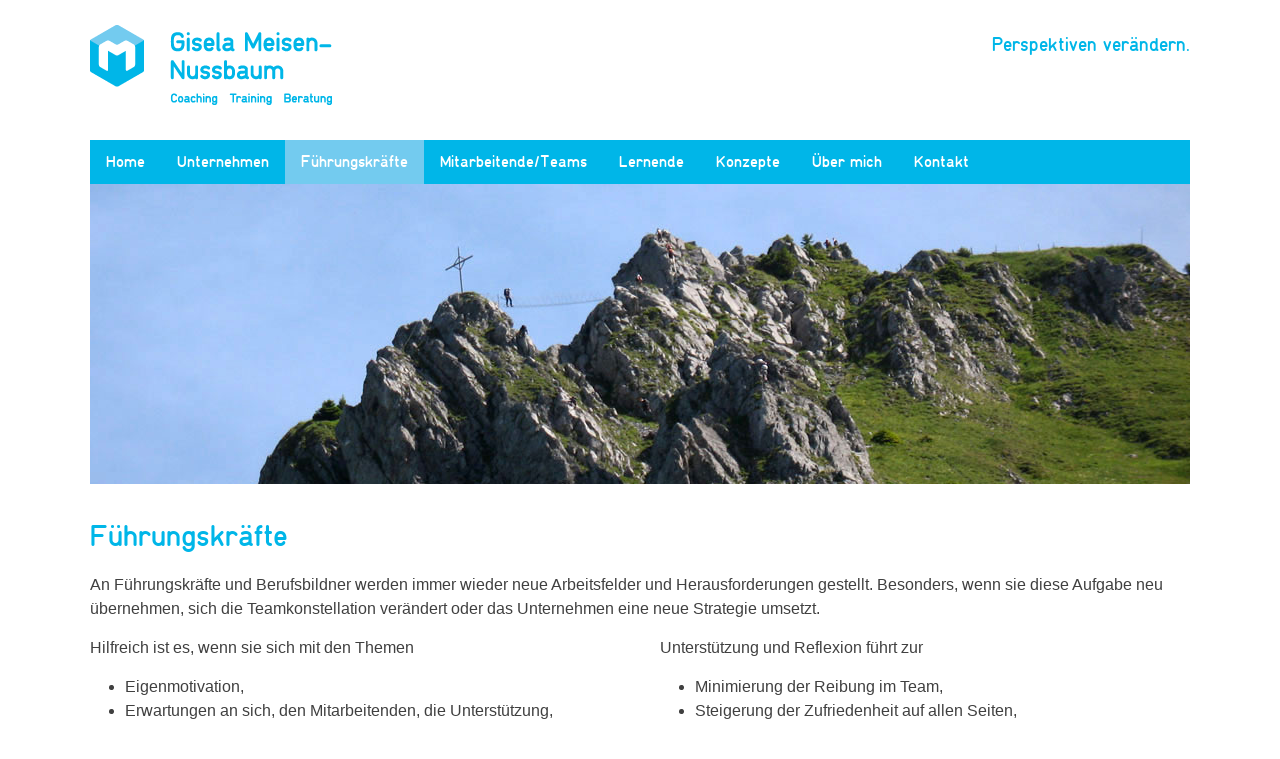

--- FILE ---
content_type: text/html; charset=UTF-8
request_url: https://www.perspektiven-veraendern.com/fuehrungskraefte/
body_size: 7820
content:

<!DOCTYPE html>
<html lang="de">
<head>
<meta charset="UTF-8" />
<meta name="viewport" content="width=device-width, initial-scale=1">
<title>
	Führungskräfte | Gisela Meisen-Nussbaum</title>
<link rel="profile" href="http://gmpg.org/xfn/11" />
<link rel="pingback" href="https://www.perspektiven-veraendern.com/site/xmlrpc.php" />

<!-- MapPress Easy Google Maps Version:2.84.17 (https://www.mappresspro.com) -->
<meta name='robots' content='max-image-preview:large' />
<link rel='dns-prefetch' href='//www.perspektiven-veraendern.com' />
<link rel='dns-prefetch' href='//fonts.googleapis.com' />
<link rel="alternate" type="application/rss+xml" title="Gisela Meisen-Nussbaum &raquo; Feed" href="https://www.perspektiven-veraendern.com/feed/" />
<link rel="alternate" type="application/rss+xml" title="Gisela Meisen-Nussbaum &raquo; Kommentar-Feed" href="https://www.perspektiven-veraendern.com/comments/feed/" />
<script type="text/javascript">
window._wpemojiSettings = {"baseUrl":"https:\/\/s.w.org\/images\/core\/emoji\/14.0.0\/72x72\/","ext":".png","svgUrl":"https:\/\/s.w.org\/images\/core\/emoji\/14.0.0\/svg\/","svgExt":".svg","source":{"concatemoji":"https:\/\/www.perspektiven-veraendern.com\/site\/wp-includes\/js\/wp-emoji-release.min.js?ver=ecef8b77055ff58c9fdffe4f4681dd41"}};
/*! This file is auto-generated */
!function(e,a,t){var n,r,o,i=a.createElement("canvas"),p=i.getContext&&i.getContext("2d");function s(e,t){var a=String.fromCharCode,e=(p.clearRect(0,0,i.width,i.height),p.fillText(a.apply(this,e),0,0),i.toDataURL());return p.clearRect(0,0,i.width,i.height),p.fillText(a.apply(this,t),0,0),e===i.toDataURL()}function c(e){var t=a.createElement("script");t.src=e,t.defer=t.type="text/javascript",a.getElementsByTagName("head")[0].appendChild(t)}for(o=Array("flag","emoji"),t.supports={everything:!0,everythingExceptFlag:!0},r=0;r<o.length;r++)t.supports[o[r]]=function(e){if(p&&p.fillText)switch(p.textBaseline="top",p.font="600 32px Arial",e){case"flag":return s([127987,65039,8205,9895,65039],[127987,65039,8203,9895,65039])?!1:!s([55356,56826,55356,56819],[55356,56826,8203,55356,56819])&&!s([55356,57332,56128,56423,56128,56418,56128,56421,56128,56430,56128,56423,56128,56447],[55356,57332,8203,56128,56423,8203,56128,56418,8203,56128,56421,8203,56128,56430,8203,56128,56423,8203,56128,56447]);case"emoji":return!s([129777,127995,8205,129778,127999],[129777,127995,8203,129778,127999])}return!1}(o[r]),t.supports.everything=t.supports.everything&&t.supports[o[r]],"flag"!==o[r]&&(t.supports.everythingExceptFlag=t.supports.everythingExceptFlag&&t.supports[o[r]]);t.supports.everythingExceptFlag=t.supports.everythingExceptFlag&&!t.supports.flag,t.DOMReady=!1,t.readyCallback=function(){t.DOMReady=!0},t.supports.everything||(n=function(){t.readyCallback()},a.addEventListener?(a.addEventListener("DOMContentLoaded",n,!1),e.addEventListener("load",n,!1)):(e.attachEvent("onload",n),a.attachEvent("onreadystatechange",function(){"complete"===a.readyState&&t.readyCallback()})),(e=t.source||{}).concatemoji?c(e.concatemoji):e.wpemoji&&e.twemoji&&(c(e.twemoji),c(e.wpemoji)))}(window,document,window._wpemojiSettings);
</script>
<style type="text/css">
img.wp-smiley,
img.emoji {
	display: inline !important;
	border: none !important;
	box-shadow: none !important;
	height: 1em !important;
	width: 1em !important;
	margin: 0 0.07em !important;
	vertical-align: -0.1em !important;
	background: none !important;
	padding: 0 !important;
}
</style>
	<link rel='stylesheet' id='wp-block-library-css' href='https://www.perspektiven-veraendern.com/site/wp-includes/css/dist/block-library/style.min.css?ver=ecef8b77055ff58c9fdffe4f4681dd41' type='text/css' media='all' />
<link rel='stylesheet' id='mappress-leaflet-css' href='https://www.perspektiven-veraendern.com/site/wp-content/plugins/mappress-google-maps-for-wordpress/lib/leaflet/leaflet.css?ver=1.7.1' type='text/css' media='all' />
<link rel='stylesheet' id='mappress-css' href='https://www.perspektiven-veraendern.com/site/wp-content/plugins/mappress-google-maps-for-wordpress/css/mappress.css?ver=2.84.17' type='text/css' media='all' />
<link rel='stylesheet' id='classic-theme-styles-css' href='https://www.perspektiven-veraendern.com/site/wp-includes/css/classic-themes.min.css?ver=1' type='text/css' media='all' />
<style id='global-styles-inline-css' type='text/css'>
body{--wp--preset--color--black: #000000;--wp--preset--color--cyan-bluish-gray: #abb8c3;--wp--preset--color--white: #ffffff;--wp--preset--color--pale-pink: #f78da7;--wp--preset--color--vivid-red: #cf2e2e;--wp--preset--color--luminous-vivid-orange: #ff6900;--wp--preset--color--luminous-vivid-amber: #fcb900;--wp--preset--color--light-green-cyan: #7bdcb5;--wp--preset--color--vivid-green-cyan: #00d084;--wp--preset--color--pale-cyan-blue: #8ed1fc;--wp--preset--color--vivid-cyan-blue: #0693e3;--wp--preset--color--vivid-purple: #9b51e0;--wp--preset--gradient--vivid-cyan-blue-to-vivid-purple: linear-gradient(135deg,rgba(6,147,227,1) 0%,rgb(155,81,224) 100%);--wp--preset--gradient--light-green-cyan-to-vivid-green-cyan: linear-gradient(135deg,rgb(122,220,180) 0%,rgb(0,208,130) 100%);--wp--preset--gradient--luminous-vivid-amber-to-luminous-vivid-orange: linear-gradient(135deg,rgba(252,185,0,1) 0%,rgba(255,105,0,1) 100%);--wp--preset--gradient--luminous-vivid-orange-to-vivid-red: linear-gradient(135deg,rgba(255,105,0,1) 0%,rgb(207,46,46) 100%);--wp--preset--gradient--very-light-gray-to-cyan-bluish-gray: linear-gradient(135deg,rgb(238,238,238) 0%,rgb(169,184,195) 100%);--wp--preset--gradient--cool-to-warm-spectrum: linear-gradient(135deg,rgb(74,234,220) 0%,rgb(151,120,209) 20%,rgb(207,42,186) 40%,rgb(238,44,130) 60%,rgb(251,105,98) 80%,rgb(254,248,76) 100%);--wp--preset--gradient--blush-light-purple: linear-gradient(135deg,rgb(255,206,236) 0%,rgb(152,150,240) 100%);--wp--preset--gradient--blush-bordeaux: linear-gradient(135deg,rgb(254,205,165) 0%,rgb(254,45,45) 50%,rgb(107,0,62) 100%);--wp--preset--gradient--luminous-dusk: linear-gradient(135deg,rgb(255,203,112) 0%,rgb(199,81,192) 50%,rgb(65,88,208) 100%);--wp--preset--gradient--pale-ocean: linear-gradient(135deg,rgb(255,245,203) 0%,rgb(182,227,212) 50%,rgb(51,167,181) 100%);--wp--preset--gradient--electric-grass: linear-gradient(135deg,rgb(202,248,128) 0%,rgb(113,206,126) 100%);--wp--preset--gradient--midnight: linear-gradient(135deg,rgb(2,3,129) 0%,rgb(40,116,252) 100%);--wp--preset--duotone--dark-grayscale: url('#wp-duotone-dark-grayscale');--wp--preset--duotone--grayscale: url('#wp-duotone-grayscale');--wp--preset--duotone--purple-yellow: url('#wp-duotone-purple-yellow');--wp--preset--duotone--blue-red: url('#wp-duotone-blue-red');--wp--preset--duotone--midnight: url('#wp-duotone-midnight');--wp--preset--duotone--magenta-yellow: url('#wp-duotone-magenta-yellow');--wp--preset--duotone--purple-green: url('#wp-duotone-purple-green');--wp--preset--duotone--blue-orange: url('#wp-duotone-blue-orange');--wp--preset--font-size--small: 13px;--wp--preset--font-size--medium: 20px;--wp--preset--font-size--large: 36px;--wp--preset--font-size--x-large: 42px;--wp--preset--spacing--20: 0.44rem;--wp--preset--spacing--30: 0.67rem;--wp--preset--spacing--40: 1rem;--wp--preset--spacing--50: 1.5rem;--wp--preset--spacing--60: 2.25rem;--wp--preset--spacing--70: 3.38rem;--wp--preset--spacing--80: 5.06rem;}:where(.is-layout-flex){gap: 0.5em;}body .is-layout-flow > .alignleft{float: left;margin-inline-start: 0;margin-inline-end: 2em;}body .is-layout-flow > .alignright{float: right;margin-inline-start: 2em;margin-inline-end: 0;}body .is-layout-flow > .aligncenter{margin-left: auto !important;margin-right: auto !important;}body .is-layout-constrained > .alignleft{float: left;margin-inline-start: 0;margin-inline-end: 2em;}body .is-layout-constrained > .alignright{float: right;margin-inline-start: 2em;margin-inline-end: 0;}body .is-layout-constrained > .aligncenter{margin-left: auto !important;margin-right: auto !important;}body .is-layout-constrained > :where(:not(.alignleft):not(.alignright):not(.alignfull)){max-width: var(--wp--style--global--content-size);margin-left: auto !important;margin-right: auto !important;}body .is-layout-constrained > .alignwide{max-width: var(--wp--style--global--wide-size);}body .is-layout-flex{display: flex;}body .is-layout-flex{flex-wrap: wrap;align-items: center;}body .is-layout-flex > *{margin: 0;}:where(.wp-block-columns.is-layout-flex){gap: 2em;}.has-black-color{color: var(--wp--preset--color--black) !important;}.has-cyan-bluish-gray-color{color: var(--wp--preset--color--cyan-bluish-gray) !important;}.has-white-color{color: var(--wp--preset--color--white) !important;}.has-pale-pink-color{color: var(--wp--preset--color--pale-pink) !important;}.has-vivid-red-color{color: var(--wp--preset--color--vivid-red) !important;}.has-luminous-vivid-orange-color{color: var(--wp--preset--color--luminous-vivid-orange) !important;}.has-luminous-vivid-amber-color{color: var(--wp--preset--color--luminous-vivid-amber) !important;}.has-light-green-cyan-color{color: var(--wp--preset--color--light-green-cyan) !important;}.has-vivid-green-cyan-color{color: var(--wp--preset--color--vivid-green-cyan) !important;}.has-pale-cyan-blue-color{color: var(--wp--preset--color--pale-cyan-blue) !important;}.has-vivid-cyan-blue-color{color: var(--wp--preset--color--vivid-cyan-blue) !important;}.has-vivid-purple-color{color: var(--wp--preset--color--vivid-purple) !important;}.has-black-background-color{background-color: var(--wp--preset--color--black) !important;}.has-cyan-bluish-gray-background-color{background-color: var(--wp--preset--color--cyan-bluish-gray) !important;}.has-white-background-color{background-color: var(--wp--preset--color--white) !important;}.has-pale-pink-background-color{background-color: var(--wp--preset--color--pale-pink) !important;}.has-vivid-red-background-color{background-color: var(--wp--preset--color--vivid-red) !important;}.has-luminous-vivid-orange-background-color{background-color: var(--wp--preset--color--luminous-vivid-orange) !important;}.has-luminous-vivid-amber-background-color{background-color: var(--wp--preset--color--luminous-vivid-amber) !important;}.has-light-green-cyan-background-color{background-color: var(--wp--preset--color--light-green-cyan) !important;}.has-vivid-green-cyan-background-color{background-color: var(--wp--preset--color--vivid-green-cyan) !important;}.has-pale-cyan-blue-background-color{background-color: var(--wp--preset--color--pale-cyan-blue) !important;}.has-vivid-cyan-blue-background-color{background-color: var(--wp--preset--color--vivid-cyan-blue) !important;}.has-vivid-purple-background-color{background-color: var(--wp--preset--color--vivid-purple) !important;}.has-black-border-color{border-color: var(--wp--preset--color--black) !important;}.has-cyan-bluish-gray-border-color{border-color: var(--wp--preset--color--cyan-bluish-gray) !important;}.has-white-border-color{border-color: var(--wp--preset--color--white) !important;}.has-pale-pink-border-color{border-color: var(--wp--preset--color--pale-pink) !important;}.has-vivid-red-border-color{border-color: var(--wp--preset--color--vivid-red) !important;}.has-luminous-vivid-orange-border-color{border-color: var(--wp--preset--color--luminous-vivid-orange) !important;}.has-luminous-vivid-amber-border-color{border-color: var(--wp--preset--color--luminous-vivid-amber) !important;}.has-light-green-cyan-border-color{border-color: var(--wp--preset--color--light-green-cyan) !important;}.has-vivid-green-cyan-border-color{border-color: var(--wp--preset--color--vivid-green-cyan) !important;}.has-pale-cyan-blue-border-color{border-color: var(--wp--preset--color--pale-cyan-blue) !important;}.has-vivid-cyan-blue-border-color{border-color: var(--wp--preset--color--vivid-cyan-blue) !important;}.has-vivid-purple-border-color{border-color: var(--wp--preset--color--vivid-purple) !important;}.has-vivid-cyan-blue-to-vivid-purple-gradient-background{background: var(--wp--preset--gradient--vivid-cyan-blue-to-vivid-purple) !important;}.has-light-green-cyan-to-vivid-green-cyan-gradient-background{background: var(--wp--preset--gradient--light-green-cyan-to-vivid-green-cyan) !important;}.has-luminous-vivid-amber-to-luminous-vivid-orange-gradient-background{background: var(--wp--preset--gradient--luminous-vivid-amber-to-luminous-vivid-orange) !important;}.has-luminous-vivid-orange-to-vivid-red-gradient-background{background: var(--wp--preset--gradient--luminous-vivid-orange-to-vivid-red) !important;}.has-very-light-gray-to-cyan-bluish-gray-gradient-background{background: var(--wp--preset--gradient--very-light-gray-to-cyan-bluish-gray) !important;}.has-cool-to-warm-spectrum-gradient-background{background: var(--wp--preset--gradient--cool-to-warm-spectrum) !important;}.has-blush-light-purple-gradient-background{background: var(--wp--preset--gradient--blush-light-purple) !important;}.has-blush-bordeaux-gradient-background{background: var(--wp--preset--gradient--blush-bordeaux) !important;}.has-luminous-dusk-gradient-background{background: var(--wp--preset--gradient--luminous-dusk) !important;}.has-pale-ocean-gradient-background{background: var(--wp--preset--gradient--pale-ocean) !important;}.has-electric-grass-gradient-background{background: var(--wp--preset--gradient--electric-grass) !important;}.has-midnight-gradient-background{background: var(--wp--preset--gradient--midnight) !important;}.has-small-font-size{font-size: var(--wp--preset--font-size--small) !important;}.has-medium-font-size{font-size: var(--wp--preset--font-size--medium) !important;}.has-large-font-size{font-size: var(--wp--preset--font-size--large) !important;}.has-x-large-font-size{font-size: var(--wp--preset--font-size--x-large) !important;}
.wp-block-navigation a:where(:not(.wp-element-button)){color: inherit;}
:where(.wp-block-columns.is-layout-flex){gap: 2em;}
.wp-block-pullquote{font-size: 1.5em;line-height: 1.6;}
</style>
<link rel='stylesheet' id='cpsh-shortcodes-css' href='https://www.perspektiven-veraendern.com/site/wp-content/plugins/column-shortcodes/assets/css/shortcodes.css?ver=1.0.1' type='text/css' media='all' />
<link rel='stylesheet' id='contact-form-7-css' href='https://www.perspektiven-veraendern.com/site/wp-content/plugins/contact-form-7/includes/css/styles.css?ver=5.6.4' type='text/css' media='all' />
<link rel='stylesheet' id='accelerate_style-css' href='https://www.perspektiven-veraendern.com/site/wp-content/themes/giselameisen/style.css?ver=ecef8b77055ff58c9fdffe4f4681dd41' type='text/css' media='all' />
<link rel='stylesheet' id='accelerate_googlefonts-css' href='https://fonts.googleapis.com/css?family=Roboto%3A400%2C300%2C100%7CRoboto+Slab%3A700%2C400&#038;ver=ecef8b77055ff58c9fdffe4f4681dd41' type='text/css' media='all' />
<link rel='stylesheet' id='accelerate-fontawesome-css' href='https://www.perspektiven-veraendern.com/site/wp-content/themes/giselameisen/fontawesome/css/font-awesome.css?ver=4.2.1' type='text/css' media='all' />
<script type='text/javascript' src='https://www.perspektiven-veraendern.com/site/wp-includes/js/jquery/jquery.min.js?ver=3.6.1' id='jquery-core-js'></script>
<script type='text/javascript' src='https://www.perspektiven-veraendern.com/site/wp-includes/js/jquery/jquery-migrate.min.js?ver=3.3.2' id='jquery-migrate-js'></script>
<script type='text/javascript' src='https://www.perspektiven-veraendern.com/site/wp-content/themes/giselameisen/js/accelerate-custom.js?ver=ecef8b77055ff58c9fdffe4f4681dd41' id='accelerate-custom-js'></script>
<link rel="https://api.w.org/" href="https://www.perspektiven-veraendern.com/wp-json/" /><link rel="alternate" type="application/json" href="https://www.perspektiven-veraendern.com/wp-json/wp/v2/pages/1818" /><link rel="EditURI" type="application/rsd+xml" title="RSD" href="https://www.perspektiven-veraendern.com/site/xmlrpc.php?rsd" />
<link rel="wlwmanifest" type="application/wlwmanifest+xml" href="https://www.perspektiven-veraendern.com/site/wp-includes/wlwmanifest.xml" />

<link rel="canonical" href="https://www.perspektiven-veraendern.com/fuehrungskraefte/" />
<link rel='shortlink' href='https://www.perspektiven-veraendern.com/?p=1818' />
<link rel="alternate" type="application/json+oembed" href="https://www.perspektiven-veraendern.com/wp-json/oembed/1.0/embed?url=https%3A%2F%2Fwww.perspektiven-veraendern.com%2Ffuehrungskraefte%2F" />
<link rel="alternate" type="text/xml+oembed" href="https://www.perspektiven-veraendern.com/wp-json/oembed/1.0/embed?url=https%3A%2F%2Fwww.perspektiven-veraendern.com%2Ffuehrungskraefte%2F&#038;format=xml" />
<link rel="shortcut icon" href="https://www.perspektiven-veraendern.com/site/wp-content/uploads/2014/09/favicon-32x32.png" type="image/x-icon" />		<style type="text/css"> .accelerate-button,blockquote,button,input[type=button],input[type=reset],input[type=submit]{background-color:}a{color:}#page{border-top:3px solid }#site-title a:hover{color:}#search-form span,.main-navigation a:hover,.main-navigation ul li ul li a:hover,.main-navigation ul li ul li:hover>a,.main-navigation ul li.current-menu-ancestor a,.main-navigation ul li.current-menu-item a,.main-navigation ul li.current-menu-item ul li a:hover,.main-navigation ul li.current_page_ancestor a,.main-navigation ul li.current_page_item a,.main-navigation ul li:hover>a{background-color:}.site-header .menu-toggle:before{color:}.main-small-navigation li:hover{background-color:}.main-small-navigation ul>.current-menu-item,.main-small-navigation ul>.current_page_item{background:}.footer-menu a:hover,.footer-menu ul li.current-menu-ancestor a,.footer-menu ul li.current-menu-item a,.footer-menu ul li.current_page_ancestor a,.footer-menu ul li.current_page_item a,.footer-menu ul li:hover>a{color:}#featured-slider .slider-read-more-button,.slider-nav a,.slider-title-head .entry-title a{background-color:}#controllers a.active,#controllers a:hover{background-color:;color:}.format-link .entry-content a{background-color:}#secondary .widget_featured_single_post h3.widget-title a:hover,.widget_image_service_block .entry-title a:hover{color:}.pagination span{background-color:}.pagination a span:hover{color:;border-color:}#content .comments-area a.comment-edit-link:hover,#content .comments-area a.comment-permalink:hover,#content .comments-area article header cite a:hover,.comments-area .comment-author-link a:hover{color:}.comments-area .comment-author-link span{background-color:}#wp-calendar #today,.comment .comment-reply-link:hover,.nav-next a,.nav-previous a{color:}.widget-title span{border-bottom:2px solid }#secondary h3 span:before,.footer-widgets-area h3 span:before{color:}#secondary .accelerate_tagcloud_widget a:hover,.footer-widgets-area .accelerate_tagcloud_widget a:hover{background-color:}.footer-widgets-area a:hover{color:}.footer-socket-wrapper{border-top:3px solid }.footer-socket-wrapper .copyright a:hover{color:}a#scroll-up{background-color:}.entry-meta .byline i,.entry-meta .cat-links i,.entry-meta a,.post .entry-title a:hover{color:}.entry-meta .post-format i{background-color:}.entry-meta .comments-link a:hover,.entry-meta .edit-link a:hover,.entry-meta .posted-on a:hover,.entry-meta .tag-links a:hover{color:}.more-link span,.read-more{background-color:}</style>
		</head>

<body class="page-template-default page page-id-1818 no-sidebar-full-width wide">
<div id="page" class="hfeed site">
		<header id="masthead" class="site-header clearfix">		

		<div id="header-text-nav-container" class="clearfix">

			
			<div class="inner-wrap">
				
				<div id="header-text-nav-wrap" class="clearfix">
					<div id="header-left-section">
													<div id="header-logo-image">
								<a href="https://www.perspektiven-veraendern.com/" title="Gisela Meisen-Nussbaum" rel="home"><img src="https://www.perspektiven-veraendern.com/site/wp-content/uploads/2014/09/gm-logo.png" alt="Gisela Meisen-Nussbaum"></a>
							</div><!-- #header-logo-image -->
											</div><!-- #header-left-section -->
					<div id="header-right-section">
														
						<div id="header-right-sidebar" class="clearfix">
						<aside id="text-4" class="widget widget_text">			<div class="textwidget">Perspektiven verändern.</div>
		</aside>		
						</div>
											
			    	</div><!-- #header-right-section --> 
			    	
			   </div><!-- #header-text-nav-wrap -->
			   
			</div><!-- .inner-wrap -->

			
			<nav id="site-navigation" class="main-navigation inner-wrap clearfix" role="navigation">
				<h1 class="menu-toggle">Menü</h1>
				<div class="menu-haupt-menue-container"><ul id="menu-haupt-menue" class="menu"><li id="menu-item-1708" class="menu-item menu-item-type-post_type menu-item-object-page menu-item-home menu-item-1708"><a href="https://www.perspektiven-veraendern.com/">Home</a></li>
<li id="menu-item-1861" class="menu-item menu-item-type-post_type menu-item-object-page menu-item-1861"><a href="https://www.perspektiven-veraendern.com/unternehmen/">Unternehmen</a></li>
<li id="menu-item-1860" class="menu-item menu-item-type-post_type menu-item-object-page current-menu-item page_item page-item-1818 current_page_item menu-item-1860"><a href="https://www.perspektiven-veraendern.com/fuehrungskraefte/" aria-current="page">Führungskräfte</a></li>
<li id="menu-item-1859" class="menu-item menu-item-type-post_type menu-item-object-page menu-item-1859"><a href="https://www.perspektiven-veraendern.com/mitarbeitende-teams/">Mitarbeitende/Teams</a></li>
<li id="menu-item-1858" class="menu-item menu-item-type-post_type menu-item-object-page menu-item-1858"><a href="https://www.perspektiven-veraendern.com/lernende/">Lernende</a></li>
<li id="menu-item-1863" class="menu-item menu-item-type-custom menu-item-object-custom menu-item-has-children menu-item-1863"><a href="#">Konzepte</a>
<ul class="sub-menu">
	<li id="menu-item-1856" class="menu-item menu-item-type-post_type menu-item-object-page menu-item-1856"><a href="https://www.perspektiven-veraendern.com/ausbildungsfuehrerschein/">Ausbildungsführerschein<sup style="font-family: Helvetica, Arial, sans-serif; font-size: 50%; vertical-align: 40%;">®</sup></a></li>
	<li id="menu-item-1855" class="menu-item menu-item-type-post_type menu-item-object-page menu-item-1855"><a href="https://www.perspektiven-veraendern.com/tms/">TMS – Team Management System</a></li>
	<li id="menu-item-1854" class="menu-item menu-item-type-post_type menu-item-object-page menu-item-1854"><a href="https://www.perspektiven-veraendern.com/coaching/">Coaching</a></li>
	<li id="menu-item-1853" class="menu-item menu-item-type-post_type menu-item-object-page menu-item-1853"><a href="https://www.perspektiven-veraendern.com/training/">Training</a></li>
	<li id="menu-item-1852" class="menu-item menu-item-type-post_type menu-item-object-page menu-item-1852"><a href="https://www.perspektiven-veraendern.com/beratung/">Beratung</a></li>
</ul>
</li>
<li id="menu-item-1864" class="menu-item menu-item-type-custom menu-item-object-custom menu-item-has-children menu-item-1864"><a href="#">Über mich</a>
<ul class="sub-menu">
	<li id="menu-item-1867" class="menu-item menu-item-type-post_type menu-item-object-page menu-item-1867"><a href="https://www.perspektiven-veraendern.com/profil/">Profil</a></li>
	<li id="menu-item-1868" class="menu-item menu-item-type-post_type menu-item-object-page menu-item-1868"><a href="https://www.perspektiven-veraendern.com/netzwerk/">Netzwerk</a></li>
	<li id="menu-item-1850" class="menu-item menu-item-type-post_type menu-item-object-page menu-item-1850"><a href="https://www.perspektiven-veraendern.com/buero/">Büro</a></li>
	<li id="menu-item-1849" class="menu-item menu-item-type-post_type menu-item-object-page menu-item-1849"><a href="https://www.perspektiven-veraendern.com/referenzen/">Referenzen</a></li>
	<li id="menu-item-1848" class="menu-item menu-item-type-post_type menu-item-object-page menu-item-1848"><a href="https://www.perspektiven-veraendern.com/medien/">Medien</a></li>
</ul>
</li>
<li id="menu-item-1862" class="menu-item menu-item-type-post_type menu-item-object-page menu-item-1862"><a href="https://www.perspektiven-veraendern.com/kontakt/">Kontakt</a></li>
</ul></div>			</nav>
		</div><!-- #header-text-nav-container -->

				<div class="header-image-wrap"><div class="inner-wrap"><img src="https://www.perspektiven-veraendern.com/site/wp-content/uploads/2014/10/fuehrungskraefte-02.jpg" class="header-image" width="1100" height="300" alt="Gisela Meisen-Nussbaum"></div></div>
	
		   	
	</header>
			<div id="main" class="clearfix">
		<div class="inner-wrap clearfix">
	
	<div id="primary">
		<div id="content" class="clearfix">
			
				
<article id="post-1818" class="post-1818 page type-page status-publish hentry">
	
	<header class="entry-header">
		<h1 class="entry-title">
			Führungskräfte		</h1>
	</header>
	
	<div class="entry-content clearfix">
		<div class='content-column full_width'><p>An Führungskräfte und Berufsbildner werden immer wieder neue Arbeitsfelder und Herausforderungen gestellt. Besonders, wenn sie diese Aufgabe neu übernehmen, sich die Teamkonstellation verändert oder das Unternehmen eine neue Strategie umsetzt.</p></div>
<div class='content-column one_half'><p>Hilfreich ist es, wenn sie sich mit den Themen</p>
<ul>
<li>Eigenmotivation,</li>
<li>Erwartungen an sich, den Mitarbeitenden, die Unterstützung,</li>
<li>Schnittstellenmanagement,</li>
<li>Erfahrungen mit Mitarbeitenden und Lernenden,</li>
<li>eigene Antreiber und Führungsverhalten,</li>
<li>Veränderungen der Organisation und</li>
<li>Wissen über die Situation der Jugendlichen auseinandersetzen.</li>
</ul></div>
<div class='content-column one_half last_column'><p>Unterstützung und Reflexion führt zur</p>
<ul>
<li>Minimierung der Reibung im Team,</li>
<li>Steigerung der Zufriedenheit auf allen Seiten,</li>
<li>Findung der eigenen Rollen und deren Wirkung,</li>
<li>Nutzung von Synergien zur Steigerung der Performance sowie</li>
<li>Erhaltung des Fachkräftemarktes in der Schweiz.</li>
</ul>
<p>&nbsp;</p>
<p>&nbsp;</p></div><div class='clear_column'></div>
<div class='content-column one_half'><p>Als <span style="color: #00b6e8;"><strong>Führungskraft </strong></span> verändert sich was? Notwendig sind</p>
<ul>
<li>Kenntnisse über das Team und die Dynamiken,</li>
<li>Klärung der neuen Stellung innerhalb des Teams,</li>
<li>Nahtstellen genau zu definieren,</li>
<li>Führungsverständnis und eigene Antreiber zu kennen,</li>
<li>eigene Vorstellungen transparent zu machen und zu kommunizieren,</li>
<li>eigene Motivation und</li>
<li>Führungsverhalten zu klären.</li>
</ul>
<p><a title="Mitarbeitende/Teams" href="https://www.perspektiven-veraendern.com/site/mitarbeitende-teams/"><strong>→ Mitarbeitende/Teams</strong></a></p></div>
<div class='content-column one_half last_column'><p>Als <span style="color: #00b6e8;"><strong> Berufsbildner </strong></span> verändert sich was? Notwendig sind</p>
<ul>
<li>Planungen über das «Technische» hinaus,</li>
<li>Bewusstsein über die eigene Führungsrolle und Motivation,</li>
<li>Abstimmung unter den Berufsbildnern,</li>
<li>Verständnis der Situation der Jugendlichen,</li>
<li>unterschiedliche Anforderungen und Vorstellungen deutlich zu machen und zu kommunizieren und</li>
<li>Unterstützung für sich / den Lernenden zu sehen und einzufordern.</li>
</ul>
<p><a title="Ausbildungsführerschein" href="https://www.perspektiven-veraendern.com/site/ausbildungsfuehrerschein/"><strong>→ Ausbildungsführerschein</strong></a></p></div><div class='clear_column'></div>
<p>&nbsp;</p>
<div class='content-column full_width'><p style="text-align: center; margin-bottom: 60px;"><span style="color: #00b6e8;"><strong><br />
Mit Kreativität, Phantasie und Freude unterstütze ich Sie, Ihre Führungskräfte oder Berufsbildner neue Perspektiven und Lösungen zu finden.<br />
</strong></span></p></div>
			</div>

	</article>


				
			
		</div><!-- #content -->
	</div><!-- #primary -->
	
	
	

		</div><!-- .inner-wrap -->
	</div><!-- #main -->	
			<footer id="colophon" class="clearfix">	
			
	
			<div class="footer-socket-wrapper clearfix">
				<div class="inner-wrap">
					<div class="footer-socket-area">
						<p>Copyright &copy; Gisela Meisen-Nussbaum</p>
						<nav class="footer-menu" class="clearfix">
							<div class="menu-footer-menue-container"><ul id="menu-footer-menue" class="menu"><li id="menu-item-1882" class="menu-item menu-item-type-post_type menu-item-object-page menu-item-home menu-item-1882"><a href="https://www.perspektiven-veraendern.com/">Home</a></li>
<li id="menu-item-1870" class="menu-item menu-item-type-post_type menu-item-object-page menu-item-1870"><a href="https://www.perspektiven-veraendern.com/kontakt/">Kontakt</a></li>
<li id="menu-item-1869" class="menu-item menu-item-type-post_type menu-item-object-page menu-item-1869"><a href="https://www.perspektiven-veraendern.com/impressum/">Impressum</a></li>
</ul></div>		    			</nav>
					</div>
				</div>
			</div>			
		</footer>
		<a href="#masthead" id="scroll-up"><i class="fa fa-long-arrow-up"></i></a>	
	</div><!-- #page -->
	<script type='text/javascript' src='https://www.perspektiven-veraendern.com/site/wp-content/plugins/contact-form-7/includes/swv/js/index.js?ver=5.6.4' id='swv-js'></script>
<script type='text/javascript' id='contact-form-7-js-extra'>
/* <![CDATA[ */
var wpcf7 = {"api":{"root":"https:\/\/www.perspektiven-veraendern.com\/wp-json\/","namespace":"contact-form-7\/v1"}};
/* ]]> */
</script>
<script type='text/javascript' src='https://www.perspektiven-veraendern.com/site/wp-content/plugins/contact-form-7/includes/js/index.js?ver=5.6.4' id='contact-form-7-js'></script>
<script type='text/javascript' src='https://www.perspektiven-veraendern.com/site/wp-content/themes/giselameisen/js/navigation.js?ver=ecef8b77055ff58c9fdffe4f4681dd41' id='accelerate-navigation-js'></script>
</body>
</html>

--- FILE ---
content_type: text/css
request_url: https://www.perspektiven-veraendern.com/site/wp-content/themes/giselameisen/style.css?ver=ecef8b77055ff58c9fdffe4f4681dd41
body_size: 47244
content:
/*
Theme Name: Gisela Meisen-Nussbaum
Theme URI: http://www.perspektiven-veraendern.com
Author: Steffen Schmidt
Author URI: http://www.zeitzeichner.de
Description: Gisela Meisen-Nussbaum Theme
Version: 1.1
*/

/* =Reset
-------------------------------------------------------------- */

html, body, div, span, applet, object, iframe,
h1, h2, h3, h4, h5, h6, p, blockquote, pre,
a, abbr, acronym, address, big, cite, code,
del, dfn, em, font, ins, kbd, q, s, samp,
small, strike, strong, sub, sup, tt, var,
dl, dt, dd, ol, ul, li,
fieldset, form, label, legend,
table, caption, tbody, tfoot, thead, tr, th, td {
	border: 0;
	font: inherit;
	font-size: 100%;
	font-style: inherit;
	font-weight: inherit;
	margin: 0;
	outline: 0;
	padding: 0;
	vertical-align: baseline;
}
html {
	overflow-y: scroll; /* Keeps page centred in all browsers regardless of content height */
	-webkit-text-size-adjust: 100%; /* Prevents iOS text size adjust after orientation change, without disabling user zoom */
	-ms-text-size-adjust: 100%; /* www.456bereastreet.com/archive/201012/controlling_text_size_in_safari_for_ios_without_disabling_user_zoom/ */
}
article,
aside,
details,
figcaption,
figure,
footer,
header,
main,
nav,
section {
	display: block;
}
ol, ul {
	list-style: none;
}
table { /* tables still need 'cellspacing="0"' in the markup */
	border-collapse: collapse;
	border-spacing: 0;
	margin: 0 0 1.5em;
	width: 100%;
}
th {
   font-weight: bold;
}
th, td {
   border: 1px solid #7F7F7F;
   padding: 6px 10px;
}
caption, th, td {
	text-align: left;
}
blockquote:before, blockquote:after,
q:before, q:after {
	content: "";
}
blockquote, q {
	quotes: "" "";
}
a:focus {
	outline: thin dotted;
}
a:hover,
a:focus,
a:active { /* Improves readability when focused and also mouse hovered in all browsers people.opera.com/patrickl/experiments/keyboard/test */
	outline: 0;
}
a img {
	border: 0;
}
a img:hover {
	opacity: 0.8;
	filter:alpha(opacity=80); /* For IE8 and earlier */
	box-shadow: #000 0 0 0;
}
embed, iframe, object {
	max-width: 100%;
}

/* =CUSTOM FONTS
----------------------------------------------- */

@font-face {
    font-family: 'TGL-0-17-Alt';
    src:url('fonts/TGL-0-17-Alt/TGL-0-17-Alt.ttf.woff') format('woff'),
        url('fonts/TGL-0-17-Alt/TGL-0-17-Alt.ttf.svg#TGL-0-17-Alt') format('svg'),
        url('fonts/TGL-0-17-Alt/TGL-0-17-Alt.ttf.eot'),
        url('fonts/TGL-0-17-Alt/TGL-0-17-Alt.ttf.eot?#iefix') format('embedded-opentype'); 
    font-weight: normal;
    font-style: normal;
}

/* =GLOBAL
----------------------------------------------- */
body,
button,
input,
select,
textarea {
	color: #404040;
	font: 16px Helvetica, Arial, sans-serif;
	line-height: 20px;
	word-wrap: break-word;
	font-weight: normal;
}
body {
	background: #FFFFFF;
}
/* Headings */
h1, h2, h3, h4, h5, h6 { 
	padding-bottom: 18px;
	color: #00B6E8;
	font-weight: normal !important;
	font-family: 'TGL-0-17-Alt', Helvetica, Arial, sans-serif;
}
h1 { font-size: 30px; line-height: 36px; }
h2 { font-size: 28px; line-height: 34px; }
h3 { font-size: 26px; line-height: 32px; }
h4 { font-size: 24px; line-height: 30px; }
h5 { font-size: 22px; line-height: 28px; }
h6 { font-size: 19px; line-height: 25px; }
hr {
	border-color: #BFBFBF;
	border-style: solid none none;
	border-width: 1px 0 0;
	height: 0;
	margin: 30px 0;
}

/* =TEXT ELEMENTS
----------------------------------------------- */
p { 
	line-height: 24px;
	margin-bottom: 15px;
	font-family: Helvetica, Arial, sans-serif;
	font-size: 16px;
	font-weight: normal;
}
strong {
	font-weight: bold;
}
cite, em, i {
	font-style: italic;
}
pre {
	background-color: #FFFFFF;
	margin-bottom: 20px;
	overflow: auto;
	padding: 20px;	
	border: 1px solid #7F7F7F;
}
pre, code, kbd, var, samp, tt {
	font-family:"Courier 10 Pitch",Courier,monospace;
	font-size: 14px;
	line-height: 19px;
	white-space: pre-wrap;
}
abbr, acronym, dfn {
	border-bottom: 1px dotted #7F7F7F;
	cursor: help;
}
address {
	display: block;
	font-style: italic;
	margin: 0 0 15px;
	line-height: 24px;
}
ins {
	background: #FFFFFF;
}
table {
	margin: 0 0 1.5em;
	width: 100%;
}

/* =SUPERCRIPT AND SUBSCRIPT
----------------------------------------------- */
sup, sub {
	font-size: 10px;
	height: 0;
	line-height: 1;
	position: relative;
	vertical-align: baseline;
}
sup {
	bottom: 1ex;
}
sub {
	top: .5ex;
}

/* =LISTS
----------------------------------------------- */
/* text definition list: */
dl.text-dl {
	margin-bottom: 30px;
	font-size: 16px;
	line-height: 24px;
	letter-spacing: -0.31em;
	*letter-spacing: normal;
	word-spacing: -0.43em;
}
dl.text-dl dt,
dl.text-dl dd {
	display: inline-block;
	*display: inline;
	zoom: 1;
	letter-spacing: normal;
	word-spacing: normal;
	vertical-align: top;
	padding: 0;
	margin: 0;
}
dl.text-dl dt {
	font-weight: bold;
	width: 33%;
	padding: 0 2% 0 0;
}
dl.text-dl dd {
	margin-right: -1px;
	width: 65%;
	padding: 0 0 0 0;
}

ul,
ol {
	list-style: none;
}
ol {
	list-style: decimal;
}
li > ul,
li > ol {
	margin: 0 0 0 10px;
}

/* =BLOCKQUOTE
----------------------------------------------- */
blockquote {
	padding: 30px 30px 20px 50px;
	margin-bottom: 20px;
	background-color: #00B6E8;
	color: #FFFFFF;
	border-radius: 5px;
}
blockquote p {
	font-size: 22px;
	font-family: Helvetica, Arial, sans-serif;
	line-height: 1.4;
	position: relative;
}
blockquote p:before {
	content: "\f10e";
	font-family: FontAwesome;
	font-style: normal;
	font-weight: normal;
	text-decoration: inherit;
	color: #FFFFFF;
	font-size: 22px;
	position: absolute;
	top: -5px;
	left: -30px;
}
blockquote em, blockquote i, blockquote cite {
	font-style: normal;
}
blockquote cite {
	font: 12px Helvetica, Arial, sans-serif;
	font-weight: normal;
	letter-spacing: 0.05em;
	float: right;
}

/* =FORMS
----------------------------------------------- */
input, textarea {
 	-webkit-border-radius: 0px;
}
input[type="text"], 
input[type="email"], 
input[type="search"], 
input[type="password"], 
textarea {
	-moz-appearance: none !important;
	-webkit-appearance: none !important;
	appearance: none !important;
}
input[type="text"], 
input[type="email"], 
input[type="password"], 
textarea {
	padding: 1%;
	border: 1px solid #BFBFBF;
	line-height: 20px;
	width: 98%;
	margin: 0 0 20px;
	background-color: #FFFFFF;
	-webkit-border-radius: 3px;
	-moz-border-radius: 3px;
	border-radius: 3px;
}
input[type="text"]:focus, 
input[type="email"]:focus, 
input[type="search"]:focus, 
input[type="password"]:focus, 
textarea:focus {
	border: 1px solid #7F7F7F;
}
input.s {
	width: 60%;
	padding: 4px 10px;
	height: 22px;
	color: #404040;
	background-color: #FFFFFF;
	margin: 0;
	border: 1px solid #BFBFBF;
	cursor: pointer;
}
input.s:focus {
	padding-left: 10px;
	border-color: #7F7F7F;
	text-indent: 0;
}
.accelerate-button,
input[type="reset"], 
input[type="button"], 
input[type="submit"],
button {
   margin-bottom: 30px;
   padding: 10px 20px;
	background-color: #00B6E8;
	border: 0px;
	transition: background-color 0.3s linear 0s;
   -webkit-border-radius: 4px;
	-moz-border-radius: 4px;
	border-radius:4px;
   font-size: 14px;
   -moz-appearance: none !important;
	-webkit-appearance: none !important;
	appearance: none !important;   
	cursor: pointer;
	display:inline-block;
	color: #FFFFFF;
}
#search-form input[type="submit"] {
	border-radius: 0;
	margin-left: -8px;
	margin-bottom: 0;
	padding: 6px 10px 5px;
}
.accelerate-button:hover,
input[type="reset"]:hover, 
input[type="button"]:hover, 
input[type="submit"]:hover,
button:hover {
	background-color: #73CBEF;
}
.previous a,
.next a {
   padding: 5px 0;
	cursor: pointer;
   font-size: 16px;
}
.previous a:hover,
.next a:hover {
	text-decoration: none;
}

/* =LINKS
----------------------------------------------- */
a {
	color: #00B6E8;
	text-decoration: none;	
}
a:hover {
	color: #73CBEF;
}
a:focus, a:active, a:hover {
	text-decoration: none;
}

/* =IMAGES
----------------------------------------------- */
figure {
	margin: 0;
	text-align: center;
}
img {
	max-width:100%;
	height:auto;
	vertical-align:top;
	margin-bottom: 18px;
}
.entry-content img, .comment-content img, .widget img {
	max-width: 100%;
}
img[class*="align"], 
img[class*="wp-image-"], 
img[class*="attachment-"] {
}
img.size-full, img.size-large {
	max-width: 100%;
	height: auto; 
}
.entry-content img.wp-smiley {
	border: none;
	margin-bottom: 0;
	margin-top: 0;
	padding: 0;
}
img.alignleft, img.alignright, img.aligncenter {
	margin-bottom: 1.625em;
}
p img {	
}
img#wpstats {
 	display: none;
}

/* =CLEARFIX
----------------------------------------------- */
.clearfix:after {
	visibility: hidden;
	display: block;
	font-size: 0;
	content: " ";
	clear: both;
	height: 0;
}
.clearfix {
	display: inline-block;
}
* html .clearfix {
	height:1%;
}
.clearfix {
	display: block;
}
.tg-after-three-blocks-clearfix {
	clear: both;
}
.tg-featured-posts-clearfix {
	clear: both;
}

/* =ALIGNMENT
----------------------------------------------- */
.alignleft {
	display: inline;
	float: left;
	margin-right: 30px;
}
.alignright {
	display: inline;
	float: right;
	margin-left: 30px;
}
.aligncenter {
	clear: both;
	display: block;
	margin-left: auto;
	margin-right: auto;
}

/*****************************************************************/
/*****************************************************************/

/* =BODY 
----------------------------------------------- */
body {
	padding-top: 15px;
	padding-bottom: 15px;
}
#page {
	max-width: 1160px;
	margin: 0 auto;
	background-color: #FFFFFF;
	box-shadow: none !important;
	border-top: none !important;
}
.wide { 
	padding-top: 0;
	padding-bottom: 0;
}
.wide #page {
	max-width: 100%;
}
.inner-wrap {	
	margin: 0 auto;
	max-width: 1100px;
}

/* =HEADER 
----------------------------------------------- */
#masthead {
}
#header-text-nav-container {
	border-bottom: none !important;
	background-color: #FFFFFF;
}
#header-text-nav-wrap {
	padding: 25px 0 35px;
}
#header-left-section {
	float: left;
	margin-right: 25px;
}
#header-logo-image {
	float: left;
	padding: 0 20px 0 0;
	max-width: 100%;
}
#header-logo-image img {
	margin-bottom: 0px;
}
#header-text {
	float: left;
	padding: 10px 20px 0 0;
}
#site-title a {
	color: #00B6E8;
	font-size: 36px;	
}
h1#site-title {
	padding-bottom: 5px;
}
#site-title a:hover {
	color: #00B6E8;
}
#site-description {
	line-height: 24px;
	font-size: 16px;
	padding-bottom: 0;
	color: #00B6E8;
}
#header-right-section {
	float: right;
}
#header-right-sidebar {
	overflow: hidden;
}
#header-right-section .widget {
	text-align: right;
	padding-top: 10px;
	color: #00B6E8;
	font-size: 19px;
	font-family: 'TGL-0-17-Alt', Helvetica, Arial, sans-serif;
	font-weight: normal;
}
#header-right-section .widget h3 {
	padding-bottom: 5px;
	font-size: 20px;
	line-height: 28px;
}
.header-image {
	margin-bottom: 0;
	width: 100%;
}

/* =HOMEPAGE 
----------------------------------------------- */
/* hide page-title on homepage */
.home .entry-header {
	display: none !important;
}

/* =PAGE-TITLES 
----------------------------------------------- */
/* align page-titles */
.page .entry-header h1.entry-title {
	text-align: left !important;
}

/* =SEARCH WIDGET 
----------------------------------------------- */
#masthead input.s {
	width: 150px;
}
#search-form span {
	background-color: #00B6E8;
	height: 32px;
	width: 30px;
	line-height: 40px;
	margin-left: -2px;
	color: #FFFFFF;
	position: absolute;
	text-align: center;
}
#masthead .search-wrap {
	position: relative;
}
#masthead .search-wrap span {
	right: 1px;
}

/* =NAVIGATION 
----------------------------------------------- */
nav li > ul,
nav li > ol {
	margin: 0;
	list-style: none;
}
.main-navigation {
	width: 100%;
	background-color: #00B6E8;
}
.main-navigation li {
	float: left;
	position: relative;
	font-family: 'TGL-0-17-Alt', Helvetica, Arial, sans-serif;
	font-weight: normal;
}
.main-navigation a {
	color: #FFFFFF;
	display: block;
	float: left;
	font-size: 16px;
	padding: 12px 16px;
}
.main-navigation li.default-menu, 
li.default-menu {
	display: none;
}
.main-navigation a:hover, 
.main-navigation ul li.current-menu-item a, 
.main-navigation ul li.current_page_ancestor a, 
.main-navigation ul li.current-menu-ancestor a, 
.main-navigation ul li.current_page_item a,
.main-navigation ul li:hover > a {
	color: #FFFFFF;
	background-color: #73CBEF;
}

/* =DROP DOWN 
----------------------------------------------- */
.main-navigation ul li ul, 
.main-navigation ul li:hover ul ul, 
.main-navigation ul ul li:hover ul ul, 
.main-navigation ul ul ul li:hover ul ul, 
.main-navigation ul ul ul ul li:hover ul ul {
	display:none;
	z-index: 100;
	border-left: none;
	border-right: none;
	border-bottom: none;
	margin-left: 0px;
}
.main-navigation ul li:hover ul, 
.main-navigation ul ul li:hover ul, 
.main-navigation ul ul ul li:hover ul, 
.main-navigation ul ul ul ul li:hover ul,
.main-navigation ul ul ul ul ul li:hover ul {
	display:block;
}
.main-navigation ul li ul {
	position: absolute;
	width: 200px;
	top: 44px;
}
.main-navigation ul li ul li {
	float: none;
	border-bottom: none;
}
.main-navigation ul li ul li:last-child {
	float: none;
	border-bottom: none;
}
.main-navigation ul li ul li a, 
.main-navigation ul li.current-menu-item ul li a, 
.main-navigation ul li ul li.current-menu-item a,
.main-navigation ul li.current_page_ancestor ul li a, 
.main-navigation ul li.current-menu-ancestor ul li a,
.main-navigation ul li.current_page_item ul li a {
	float: none;
	font-size: 14px;
	font-weight: normal;
	height: 100%;
	padding: 8px 14px;
	color: #FFFFFF;
	background-color: #00B6E8;
}
.main-navigation ul li ul li a:hover,
.main-navigation ul li ul li:hover > a,
.main-navigation ul li.current-menu-item ul li a:hover {
	color: #FFFFFF;
	background-color: #73CBEF;
}
.main-navigation ul li ul li ul {
	left: 200px;
	top: 0;
}
.main-navigation select { 
	display: none;
}

/* =RESPONSIVE MENU 
----------------------------------------------- */
.menu-toggle {
	display: none;
	cursor: pointer;
}
.site-header .menu-toggle {
	background: #FFFFFF;
	color: #00B6E8;
	font-size: 20px;
	font-weight: normal;
	padding: 5px 22px;
	margin: 0;
	text-align: center;
	font-family: 'TGL-0-17-Alt', Helvetica, Arial, sans-serif;
}
.site-header .menu-toggle:before {
	content: "\f0c9";
	font-family: FontAwesome;
	font-style: normal;
	font-weight: normal;
	text-decoration: inherit;
	font-size: 21px;
	color: #00B6E8;
	padding-right: 10px;
}
.main-small-navigation {
	float: none;
	padding-top: 0;
	margin-top: 5px;
	background-color: #00B6E8;
}
.main-small-navigation ul {
	margin: 0;
	list-style: none;
}
.main-small-navigation a {
	display: block;
	padding: 10px 20px;
	text-decoration: none;
	border-bottom: none;
	color: #FFFFFF;
}
.main-small-navigation li {
	font-family: 'TGL-0-17-Alt', Helvetica, Arial, sans-serif;
	font-weight: normal;
}
.main-small-navigation ul ul a {
	padding-left: 60px;
}
.main-small-navigation ul ul ul a {
	padding-left: 80px;
}
.main-small-navigation a:hover, 
.main-small-navigation ul li.current-menu-item a, 
.main-small-navigation ul li.current_page_ancestor a, 
.main-small-navigation ul li.current-menu-ancestor a, 
.main-small-navigation ul li.current_page_item a,
.main-small-navigation ul li:hover > a {
	color: #FFFFFF;
	background-color: #73CBEF;
}
.main-small-navigation ul li ul li a, 
.main-small-navigation ul li.current-menu-item ul li a, 
.main-small-navigation ul li ul li.current-menu-item a,
.main-small-navigation ul li.current_page_ancestor ul li a, 
.main-small-navigation ul li.current-menu-ancestor ul li a,
.main-small-navigation ul li.current_page_item ul li a {
	color: #FFFFFF;
	background-color: #00B6E8;
}
.main-small-navigation ul li ul li a:hover,
.main-small-navigation ul li ul li:hover > a,
.main-small-navigation ul li.current-menu-item ul li a:hover {
	color: #FFFFFF;
	background-color: #73CBEF;
}

/* =FOOTER MENU
----------------------------------------------- */
.footer-menu {
	float: right;
}
.footer-menu li {
	float: left;
	position: relative;
}
.footer-menu li.default-menu, 
li.default-menu {
	display: none;
}
.footer-menu a {
	color: #FFFFFF;
	display: block;
	float: left;
	height: 21px;	
	padding: 5px 0 0 16px;
	font-size: 12px;
}
.footer-menu ul li.current-menu-item a, 
.footer-menu ul li.current_page_ancestor a, 
.footer-menu ul li.current-menu-ancestor a, 
.footer-menu ul li.current_page_item a {
	color: #FFFFFF;
}
.footer-menu a:hover,
.footer-menu ul li.current-menu-item a:hover, 
.footer-menu ul li.current_page_ancestor a:hover, 
.footer-menu ul li.current-menu-ancestor a:hover, 
.footer-menu ul li.current_page_item 
.footer-menu ul li:hover > a {
	color: #B0DFF5;
}

/* =FEATURED SLIDER 
----------------------------------------------- */
#featured-slider {
}
#featured-slider, 
#featured-slider .slider-cycle {
	position: relative;
}
.slider-cycle {
}
#featured-slider .displayblock {
	display: block;
}
#featured-slider .displaynone {
	display: none;
}
#featured-slider .entry-container {
	right: 4%;
	margin: auto;
	position: absolute;
	bottom: 15%;	
	z-index: 999;
	font-family: 'TGL-0-17-Alt', Helvetica, Arial, sans-serif;
}
#featured-slider .entry-description-container {
}
#featured-slider img {
	margin-bottom: 0px;
}
#featured-slider .slider-title-head {
	left: 0;
	margin-bottom: 10px;
	text-align: right;
}
#featured-slider .entry-title {
	padding: 0;
}
.slider-title-head .entry-title a {
	color: #FFFFFF;
	text-decoration: none;
	background-color: #00B6E8;
	padding: 10px 15px;
	max-width: 400px;
	display: inline-block;
	font-size: 22px;
}
.slider-title-head .entry-title a:hover {
	background-color: #00B6E8;
}
#featured-slider .entry-content {
	color: #FFFFFF;
	display: inline-block;
	max-width: 400px;
	text-align: left;
}
#featured-slider .entry-content p {
	margin: 0;
	padding: 10px 15px;
	background: none repeat scroll 0 0 rgba(0, 0, 0, 0.75);
	font-size: 15px;
}
#featured-slider .entry-container-left {
	left: 4%;
	right: auto;
}
#featured-slider .entry-container-left .slider-title-head {
	text-align: left;
}
#featured-slider .entry-container-left .entry-content {
	text-align: left;
}
.slider-nav {
	bottom: 44%;
	display: block;
	position: absolute;
	width: 100%;
	z-index: 9;
}
.slider-nav i {
	color: #FFFFFF;
	font-size: 22px;
}
.slider-nav a.slide-next {
	float: right;
	padding-right: 8px;
	border-top-left-radius: 2px;
	border-bottom-left-radius: 2px;
}
.slider-nav a.slide-prev {
	float: left;
	padding-left: 8px;
	border-top-right-radius: 2px;
	border-bottom-right-radius: 2px;
}
.slider-nav a {
	background-color: #00B6E8;
	opacity: 1;
	filter:alpha(opacity=100);
	padding: 12px 14px;
	visibility: hidden;
}
.slider-cycle:hover .slider-nav a {
	visibility: visible;
}
.slider-nav a:hover {
	opacity: 1;
	filter:alpha(opacity=100);
	background-color: #73CBEF;
}

/* =SLIDER CONTROLLERS 
----------------------------------------------- */
#controllers {
	text-align:center;
	line-height:0;
	position: absolute;
	width: 100%;
	bottom: 15px;
	z-index: 9;
}
#controllers a {
	width: 16px;
	height: 6px;
	margin: 0 4px;
	overflow:hidden;
	display:inline-block;
	background-color: #00B6E8;
	color: #00B6E8;
}
#controllers a:hover, #controllers a.active {
	background-color: #73CBEF;
	color: #73CBEF;
}

/* =PAGE HEADER TITLE 
----------------------------------------------- */
.page-header .page-title {
	border-bottom: 1px solid #FFFFFF;
	margin-bottom: 20px;
}

/* =CONTENT 
----------------------------------------------- */
.sticky {
}
#main {
	padding-top: 35px;
	padding-bottom: 35px;
}

/* =POST FORMAT 
----------------------------------------------- */
/* POST FORMAT LINK */
.format-link .entry-content p { 
	text-align: center;
	padding-top: 30px;
}
.format-link .entry-content a {
	text-decoration: none;
	text-transform: uppercase;
	padding: 15px 40px;
	border-radius: 3px;
	background-color: #00B6E8;
    color: #FFFFFF;
    transition: background-color 0.3s linear 0s;
    display: inline-block;
}
.format-link .entry-content a:hover {
	background-color: #404040;
}
/* POST FORMAT ASIDE */
.format-aside .entry-header { display: none; }
/* POST FORMAT STATUS */

/* POST FORMAT STANDARD */
.format-standard .entry-meta .post-format i { display: none; }
.format-standard .entry-meta .sep { margin-right: 0; }

/* STICKY POST */
.sticky .entry-meta .post-format i { display: block; }
.sticky .entry-meta .sep { margin-right: 60px; }

/* =2,3,4 COLUMNS 
----------------------------------------------- */
/* THREE COLUMN */
.tg-one-third {
	float: left;
	margin: 0 3.6364% 0 0;
	width: 30.909%;
}
.tg-one-third-last {
	float: right;
	margin-right: 0;
}
/* FOUR COLUMN */
.tg-one-fourth {	
	float: left;
	width: 23.1527094%;
	margin: 0 2.46305419% 0 0;
}
.tg-one-fourth-last {
	margin: 0px;
}

/* TWO COLUMN */
.tg-one-half {	
	float: left;
	width: 48.7684729%;
	margin: 0 2.46305419% 0 0;
	padding: 0px 0px 30px;
}
.tg-one-half-last {
	float: right;
	margin: 0px;
}

/* =RECENT WORK WIDGET 
----------------------------------------------- */
.widget_recent_work {
	margin-bottom: 50px;
}
.widget_recent_work .widget-title {
	color: #00B6E8;
	font-size: 28px;
	padding-bottom: 5px;
	text-align: center;
}
.widget_recent_work p {
	margin-bottom: 30px;
	text-align: center;
}
.widget_recent_work img {
	margin-bottom: 0px;
}
.widget_recent_work .tg-one-fourth {
	position: relative;
	width: 25%;
	margin-right: 0;
}
.widget_recent_work .recent_work_title {
	background: none repeat scroll 0 0 rgba(255, 255, 255, 0.8);
	bottom: 0;
	position: absolute;
	transition: all 0.6s ease-out 0s;
	width: 100%;
	z-index: 1000;
}
.widget_recent_work .recent_work_title .title_box {
	text-align: center;
}
.widget_recent_work .recent_work_title .title_box h5 {
	font-size: 16px;
	font-family: 'TGL-0-17-Alt', Helvetica, Arial, sans-serif;
	padding: 8px;
}

/* =WIDGET FEATURED SINGLE POST
----------------------------------------------- */
#secondary .widget_featured_single_post h3.widget-title a {
	color: #00B6E8;
}
#secondary .widget_featured_single_post h3.widget-title a:hover {
	text-decoration: none;
	color: #73CBEF;
}
#secondary .widget_featured_single_post a.read-more:hover {
	text-decoration: none;
}

/* =WIDGET IMAGE SERVICE WIDGET 
----------------------------------------------- */
.widget_image_service_block {
	text-align: center;
	padding-bottom: 50px;
}
.widget_image_service_block img {
	margin-bottom: 15px;
}
.widget_image_service_block .entry-title {
	font-size: 22px;
	line-height: 26px;
	padding-bottom: 10px;
}
.widget_image_service_block .entry-title a {
	color: #00B6E8;
}
.widget_image_service_block .entry-title a:hover {
	color: #73CBEF;
}
.widget_image_service_block p {
	font-size: 15px;
}

/* =NAVIGATION 
----------------------------------------------- */
.default-wp-page .previous {
	float: left;
	margin-bottom: 30px;
}
.default-wp-page .next {
	float: right;
	margin-bottom: 30px;
}
.wp-pagenavi {
	text-align: center;
}

/* =PAGINATION 
----------------------------------------------- */
.pagination {
	margin: 15px 0;
}
.pagination span {
	padding: 2px 5px;
	border: none !important;
	background-color: #FFFFFF;	
	color: #00B6E8;
}
.pagination a span {
	background-color: #FFFFFF;	
	color: #7F7F7F;
}
.pagination a span:hover {
	color: #00B6E8;
	border-color: none !important;
	text-decoration: none;
}

/* =CALL TO ACTION WIDGET 
----------------------------------------------- */
.widget_call_to_action {
	text-align: center;
	margin-bottom: 50px;
}
.call-to-action-content-wrapper {
	background-color: #00B6E8;
	border-radius: 5px;
	padding-bottom: 30px;
	padding-top: 30px;
}
.call-to-action-content h3 {
	font-size: 28px;
	padding-bottom: 6px;
	color: #FFFFFF;
}
.call-to-action-content p {
	color: #FFFFFF;
}
.widget_call_to_action .read-more {
	float: none;
	font-size: 20px;
	padding: 15px 40px;
}
.widget_call_to_action a.read-more {
	color: #FFFFFF;
	background-color: #73CBEF;
}
.widget_call_to_action a.read-more:hover {
	color: #FFFFFF;
	background-color: #404040;
}

/* =MEDIA
----------------------------------------------- */
.wp-caption {
	border: 1px solid #BFBFBF;
	margin-bottom: 10px;
	max-width: 100%;
}
.wp-caption img[class*="wp-image-"] {
	display: block;
	margin: 1.2% auto 0;
	max-width: 98%;
}
.wp-caption-text {
	text-align: center;
}
.wp-caption .wp-caption-text {
	margin: 4px 0;
}
.gallery-caption {
}
p.wp-caption-text {
	font-size: 14px;
	line-height: 20px;
}

/* =WORDPRESS GALLERY SUPPORT
----------------------------------------------- */
.gallery { 
	margin: 0 auto 2em; 
}
.gallery .gallery-item { 
	float: left; 
	display: block; 
	background: #FFFFFF; 
	margin: 10px 1.5% 20px; 
	text-align: center;
}
.gallery .gallery-item:hover { }
.gallery .gallery-icon { 
	text-align: center; 
	padding: 0; 
	margin: 0; 
	overflow: hidden; 
	line-height: 0; 
}
.gallery-columns-1 .gallery-item { float: none; text-align: center; width:100%; margin: 10px 0 20px; }
.gallery-columns-2 .gallery-item { width:47%; }
.gallery-columns-3 .gallery-item { width:30.33%; }
.gallery-columns-4 .gallery-item { width:22%; }
.gallery-columns-5 .gallery-item { width:17%; }
.gallery-columns-6 .gallery-item { width:13.6%; }
.gallery-columns-7 .gallery-item { width:12.25%; margin:10px 1% 10px; }
.gallery-columns-8 .gallery-item { width:10.5%; margin:10px 1% 10px; }
.gallery-columns-9 .gallery-item { width:9.11%; margin:10px 1% 10px; }
.gallery dl a { 
	display: block; 
}
.gallery dl a img { 
	height: auto; 
	margin: 0 auto;
}
.gallery .gallery-caption { 	
	font-size: 14px; 
	line-height: 20px; 
	margin: 0 0 0; 
}
.gallery br+br { display:none; }

/* =COMMENTS
----------------------------------------------- */
#comments {
	border-top: none !important;
	padding-top: 15px;
}
#comments i {
	font-size: 16px;
	color: #7F7F7F;
	padding-right: 10px;
}
.comments-title {
	font-size: 22px;
	line-height: 28px;
}
.comment-content a {
	word-wrap: break-word;
}
.comment-navigation {
	margin-bottom: 15px;
}
.bypostauthor {
}
#comments h2.comments-title {
	margin-bottom: 10px;
}
.avatar {
	border-radius: 50%;
	float: left;
}
.comments-area article header {
	margin: 0 0 5px;
	overflow: hidden;
	position: relative;
}
.comments-area .comment-edit-link, 
.comments-area .comment-permalink,
.comments-area .comment-date-time,
.comments-area .comment-author-link {
	display: block;
	margin-left: 100px;
	color: #7F7F7F;
}
#content .comments-area article header cite a:hover,
#content .comments-area a.comment-edit-link:hover,
#content .comments-area a.comment-permalink:hover {
	color: #00B6E8;
}
.comments-area .comment-author-link a {
	color: #7F7F7F;
}
.comments-area .comment-author-link a:hover {
	color: #00B6E8;
}
.comments-area .comment-author-link span {
	margin-left: 10px;
	padding: 0 5px;
	background-color: #00B6E8;
	color: #FFFFFF;
	border-radius: 3px;
}
.comments-area article header .comment-edit-link:before{
	content: "\f044";
	font-family: FontAwesome;
	font-style: normal;
	font-weight: normal;
	text-decoration: inherit;
	color: #7F7F7F;
	font-size: 16px;
	padding-right: 10px;
}
.comment-content {
	padding: 15px 15px 25px;
	background-color: #FFFFFF;
	border: 1px solid #BFBFBF;
	border-radius: 2px;
}
.comment {
	margin-bottom: 20px;
}
.comment ul, .comment ol {
   margin: 0 0 20px 20px;
}
.comment ul {
   list-style: disc outside none;
}
.comment .comment-reply-link {
	float: right;
	color: #7F7F7F;
}
.comment .comment-reply-link:before {
	content: "\f112";
	font-family: FontAwesome;
	font-style: normal;
	font-weight: normal;
	text-decoration: inherit;
	color: #7F7F7F;
	font-size: 16px;
	padding-right: 10px;
}
.comment .comment-reply-link:hover {
	color: #00B6E8;
}
.comment-list {
	margin-bottom: 25px;
}
.comment-list .children {
   margin-left: 20px;
}
.comment-list, .comment-list .children {
	list-style-type: none;
	padding: 0;
}
.screen-reader-text { display: none; }
.nav-previous,
.nav-next {
   margin-bottom: 15px;
}
.nav-previous a,
.nav-next a {
	color: #00B6E8;
	cursor: pointer;
	font-size: 16px;
}
.nav-previous a { float: left; }
.nav-next a { float: right; }
.nav-previous a:hover,
.nav-next a:hover {
	text-decoration: none;
	color: #73CBEF;
}

/* =COMMENT FORM 
----------------------------------------------- */
#respond {
}
#respond h3#reply-title {
	font-size: 22px;
	line-height: 28px;
}
#respond h3#reply-title #cancel-comment-reply-link {
	margin-left: 10px;
	margin-left: 1rem;
	font-weight: normal;
	font-size: 22px;
}
#respond form label {
	display: block;
	line-height: 1.5;
}
#respond form input[type="text"],
#respond form textarea {
	-moz-box-sizing: border-box;
	box-sizing: border-box;
	font-size: 16px;
	line-height: 1.5;
	padding: 10px;
	width: 100%;
}
#respond form p.form-allowed-tags {
	font-size: 15px;
	line-height: 1;
	color: #7F7F7F;
	display: none;
}
.required {
	color: red;
}

/* =WIDGETS 
----------------------------------------------- */
#secondary .widget ul li, #colophon .widget ul li {
	line-height: 1.5;
	padding: 5px 0;
}
#colophon .widget ul li {
	border-bottom: none !important;
}
#secondary .widget ul li li, #colophon .widget ul li li {
	border-bottom: none;
}
#secondary .widget ul ul, #colophon .widget ul ul {
	padding-left: 10px;
}
.widget select {
	border: 1px solid #7F7F7F;
	color: #7F7F7F;
	padding: 2px;
	width: 60%;
}
#secondary h3.widget-title {
	font-size: 22px;
	line-height: 32px;
	padding-bottom: 15px;
}
#secondary .widget, .error-404 .widget {
	margin-bottom: 35px;
	font-size: 16px;
}
#secondary a:hover {
	color: #73CBEF;
	text-decoration: none;
}
.error-404 {
	padding-bottom: 20px;
	text-align: center;
}
.error-404 input.s {
	width: 50%;
}

/* =CALENDAR WIDGET 
----------------------------------------------- */
#wp-calendar {
}
#wp-calendar th,
#wp-calendar td,
#wp-calendar caption {
	text-align: left;
	padding-bottom: 10px;
}
#wp-calendar #today {
	color: #00B6E8;
}
#wp-calendar caption {
	text-align: center;
}
#wp-calendar #next {
	padding-right: 35px;
	text-align: right;
}
.widget_calendar #wp-calendar th {
   font-weight: 600;
}
.widget-title span {
	padding-bottom: 5px;
	border-bottom: none !important;
}
#colophon #wp-calendar th,
#colophon #wp-calendar td {
	border: 1px solid #7F7F7F;
	padding: 3px 2px 3px 8px;
}
.widget th, .widget td {
   padding: 1px 1px 1px 2px;
}

/* =WIDGETS ICON
----------------------------------------------- */
#secondary h3 span:before {
	font-family: FontAwesome;
	font-style: normal;
	font-weight: normal;
	text-decoration: inherit;
	color: #00B6E8;
	font-size: 20px;
	padding-right: 5px;
}

.footer-widgets-area h3 span:before {
	font-family: FontAwesome;
	font-style: normal;
	font-weight: normal;
	text-decoration: inherit;
	color: #FFFFFF;
	font-size: 20px;
	padding-right: 5px;
}
#archives h3 span:before, 
.widget_archive h3 span:before {
	content: "\f017";	
}
.widget_calendar h3 span:before {
	content: "\f073";
	font-size: 16px;
}
.widget_categories h3 span:before {
	content: "\f07c";
}
#secondary .widget_pages h3 span:before, 
.footer-widgets-area .widget_pages h3 span:before {
	content: "\f0f6";
	padding-right: 8px;
}
.widget_recent_comments h3 span:before {
	content: "\f0e6";
}
.widget_recent_comments #recentcomments li:before {
	content: "\f075";
	font-family: FontAwesome;
	font-style: normal;
	font-weight: normal;
	text-decoration: inherit;
	color: #7F7F7F;
	font-size: 16px;
	padding-right: 5px;
}
.widget_search h3 span:before {
	content: "\f002";
}
.widget_text h3 span:before {
	content: "\f0f6";
}
.widget_tag_cloud h3 span:before {
	content: "\f02c";
}
.accelerate_tagcloud_widget h3 span:before {
	content: "\f02c";
}
.accelerate_tagcloud_widget h3 span:before {
	content: "\f02c";
}
.accelerate_tagcloud_widget a:before {
	content: "\f02b";
	color: #FFFFFF;
	font-family: FontAwesome;
	font-style: normal;
	font-weight: normal;
	text-decoration: inherit;
	font-size: 12px;
	padding-right: 5px;
}
.accelerate_tagcloud_widget a {
	color: #FFFFFF;
	background-color: #00B6E8;
	margin: 0 4px 6px 0;
	padding: 3px 6px;
	display: inline-block;
	border-radius: 3px;
}
.footer-widgets-area .accelerate_tagcloud_widget a {
	background-color: #00B6E8;
	color: #FFFFFF;
}
.footer-widgets-area .accelerate_tagcloud_widget a:before {
	color: #FFFFFF;
}
#secondary .accelerate_tagcloud_widget a:hover,
.footer-widgets-area .accelerate_tagcloud_widget a:hover {
	text-decoration: none;
	color: #FFFFFF;
	background-color: #73CBEF;
}
#secondary .widget_nav_menu h3 span:before,
.footer-widgets-area .widget_nav_menu h3 span:before {
	content: "\f0c9";
	font-size: 21px;
}
.widget_recent_entries h3 span:before {
	content: "\f040";
}

/* =FOOTER WIDGET AREA 
----------------------------------------------- */
.footer-widgets-wrapper {
	background-color: #00B6E8;
	border-top: none !important;
}
.footer-widgets-area {
	padding-top: 30px;
	padding-bottom: 10px;
	color: #FFFFFF;
}
.footer-widgets-area .widget-title {
	text-align: left;
}
.footer-widgets-area h3.widget-title {
	color: #FFFFFF;
}
.footer-widgets-area p {
	text-align: left;
	color: #FFFFFF;
}
.footer-widgets-area a { 
	color: #FFFFFF;
}
.footer-widgets-area a:hover { 
	color: #B0DFF5;
}
#colophon .widget {
	padding-bottom: 25px;
}
#colophon .widget-title {
	font-size: 22px;
	line-height: 32px;
}
#colophon, #colophon p {
	font-size: 14px;
	line-height: 20px;
	color: #FFFFFF;
}

/* =FOOTER SOCKET AREA 
----------------------------------------------- */
.footer-socket-wrapper {
	padding: 10px 0px;
	background-color: #00B6E8;
	border-top: none !important;
}
.footer-socket-area {
	width: 100%;
}
.footer-socket-wrapper .copyright {
	color: #FFFFFF;
	max-width: 50%;
	float: left;
	font-size: 12px;
}
.footer-socket-wrapper .copyright a {
	color: #FFFFFF;
}
.footer-socket-wrapper .copyright a:hover {
	color: #B0DFF5;
}
.footer-socket-wrapper .footer-menu {
	float: right;
}
.footer-socket-wrapper .footer-menu a {
	padding-top: 0;
}
.footer-socket-wrapper .footer-menu ul li ul {
	top: 21px;
}

/* =SCROLL UP 
----------------------------------------------- */
a#scroll-up {
	bottom: 20px;
	position: fixed;
	right: 20px;
	display: none;
	background-color: #00B6E8;
	opacity: 1;
	filter:alpha(opacity=100); /* For IE8 and earlier */
	padding: 10px 16px;
	border-radius: 2px;
}
a#scroll-up i {
	color: #FFFFFF;
}
a#scroll-up:hover {
	background-color: #73CBEF;
	opacity: 1;
	filter:alpha(opacity=100); /* For IE8 and earlier */
}

/* =PRIMARY AND SECONDARY CONTENT AREA 
----------------------------------------------- */
#primary {
	float: left;
	width: 65.4546%;
}
#secondary {
	float: right;
	width: 30.909%;
}

/* =LEFT SIDEBAR CONTENT LAYOUT
-------------------------------------------------------------- */
.left-sidebar #primary {
	float: right;
}
.left-sidebar #secondary {
	float: left;
}

/* =NO SIDEBAR CONTENT LAYOUT
-------------------------------------------------------------- */
.no-sidebar #primary {
	float: none;
	margin: 0 auto;
}
.no-sidebar-full-width #primary {
	width: 100%;
}
.no-sidebar #secondary, 
.no-sidebar-full-width #secondary {
	display: none;
}

/* =POST CONTENT 
----------------------------------------------- */
#content .post, #content .page {
	padding-bottom: 35px;
}
#content .post {
}
.single #content .post {
	padding-bottom: 25px;
}
.post .entry-title {
	font-size: 26px;
	line-height: 32px;
}
.post .entry-title a {
	color: #00B6E8;	
	transition: all 0.3s ease 0s;
}
.post .entry-title a:hover {
	color: #73CBEF;
}
.post .entry-content {
	margin-bottom: 10px;
}
.entry-content ul {
	list-style: disc;
}
.entry-content ul,
.entry-content ol {	
	padding: 0 0 0 35px; 
   margin-bottom: 30px;
}
.entry-content li > ul,
.entry-content li > ol {
	margin-bottom: 0;
}
.entry-content li {
	line-height: 24px;
}
.post .entry-content a:hover {
	text-decoration: none;
}
.blog-small .post .post-featured-image {
	float: left;
	width: 32%;
	text-align: left;
	padding-right: 4%;
}
.blog-alternate-small #primary article:nth-child(odd) figure {
	float: left;
	padding-right: 4%;
}
.blog-alternate-small #primary article:nth-child(even) figure {
	float: right;
	padding-left: 4%;
}

/* =POST META
----------------------------------------------- */
.entry-meta {
	color: #7F7F7F;
	padding-bottom: 20px;
}
.entry-meta .byline i, 
.entry-meta .cat-links i {
	padding-left: 5px; 
	padding-right: 5px; 
	font-size: 16px; 
	color: #00B6E8;
}
.entry-meta .byline,
.entry-meta .cat-links {
}
.entry-meta .byline {
	margin-right: 25px;
}
.entry-meta a {
	color:#7F7F7F;
}
.entry-meta a:hover {
	text-decoration: none;
	color: #00B6E8;
}
.entry-meta .sep {
	display:block;
	border-top: none !important;
	position:relative;
	margin:15px 60px 10px 0;
}
.entry-meta .post-format {
	padding: 5px;
	position: absolute;
	right: -64px;
	top: -32px;
}
.entry-meta .post-format i {
	background-color: #00B6E8;
	border-radius: 5px;
	color: #FFFFFF;
	display: block;
	height: 30px;
	line-height: 30px;
	text-align: center;
	width: 30px;
	-webkit-border-radius:5px;
	-moz-border-radius:5px;
	border-radius:5px;
	padding: 12px 8px 8px 8px;
	font-size: 20px;
}
.entry-meta .posted-on,
.entry-meta .comments-link,
.entry-meta .edit-link,
.entry-meta .tag-links {
	font-size:12px;
	line-height:20px;
	margin-right:25px;
}
.entry-meta .posted-on a,
.entry-meta .comments-link a,
.entry-meta .edit-link a,
.entry-meta .tag-links a {
	color: #7F7F7F;
}
.entry-meta .posted-on a:hover,
.entry-meta .comments-link a:hover,
.entry-meta .edit-link a:hover,
.entry-meta .tag-links a:hover {
	color:#00B6E8;
	text-decoration:none;
}
.entry-meta .posted-on i,
.entry-meta .comments-link i,
.entry-meta .edit-link i,
.entry-meta .tag-links i {
	font-size:14px;
	padding-right: 5px;
	padding-left: 5px;
	text-decoration:none
}
.read-more {
	font-size: 16px;
	margin-top: 10px;
	padding: 10px 20px;
	color: #FFFFFF;
	background-color: #00B6E8;
	transition: background-color 0.3s linear 0s;
	border-radius: 4px;
	cursor: pointer;
	display: inline-block;
	float: left;
}
a.read-more:hover {
	background-color: #73CBEF;
	border-color: #73CBEF;
	color: #FFFFFF;
}
.more-link {
	display: block;
	margin-top: 25px;	
}
.more-link span {
	font-size: 16px;
	padding: 10px 20px;
	color: #FFFFFF;
	background-color: #00B6E8;
	transition: background-color 0.3s linear 0s;
	border-radius: 4px;
	cursor: pointer;	
	display: inline-block;
}
.more-link span:hover {
	background-color: #73CBEF;
	border-color: #73CBEF;
	color: #FFFFFF;
}
.entry-content a.read-more:hover {
	text-decoration: none;
}

/* =RESPONSIVE STRUCTURE
----------------------------------------------- */
@media screen and (max-width: 1190px) {
	#page {
		width: 97%;
	}
	.wide #page {
		width: 100%;
	}
	.inner-wrap {
		width: 94%;
	}
}
@media screen and (max-width: 768px) {	
	#header-text-nav-wrap {
		padding: 15px 0;
	}
	#header-left-section {
		float: none;
		max-width: 100%;
		margin-right: 0;
	}	
	#header-logo-image {
		float: none;
		text-align: center;
		margin-bottom: 10px;
		padding-right: 0;
	}
	#header-text {
		float: none;
		text-align: center;
		padding: 0;
		margin-bottom: 10px;
	}
	#site-description {
		padding-bottom: 5px;
	}
	#header-right-section {
		float: none;
		max-width: 100%;
	}
	#header-right-section .widget {
		padding: 0 0 10px 0;
		float: none;
		text-align: center;
	}
	.widget_recent_work .tg-one-fourth {
		width: 50%;
		float: left;
	}
	.footer-socket-wrapper .copyright {
		float: none;
		max-width: 100%;
		text-align: center;
		margin-bottom: 5px;
	}
	.footer-socket-wrapper .footer-menu {
		float: none;
		text-align: center;
	}
	.footer-socket-wrapper .footer-menu li {
		float: none;
		display: inline;
	}
	.footer-socket-wrapper .footer-menu a {
		float: none;
		display: inline;
		padding: 5px 5px 0;
	}
	.footer-socket-area {
		text-align: center;
	}
}
@media screen and (max-width: 767px) {			
	.menu-toggle,
	.main-navigation.toggled .nav-menu {
		display: block;
	}
	.main-navigation ul {
		display: none;
	}
	.main-navigation {
		float: none;
	}
	#featured-slider .entry-content {
		display: none;
	}
	.slider-nav {
		display: none;
	}
	#primary, #secondary {
		float: none;
		width: 100%;
	}
	.tg-one-half, .tg-one-third, .tg-one-fourth {
		float: none;
		width: 100%;
		margin: 0;
	}
	.widget_image_service_block .tg-one-third {
		padding-bottom: 20px;
	}
}
@media only screen and (max-width: 600px) {
   #featured-slider .slider-title-head .entry-title a {
   	font-size: 16px;
   	padding: 4px 12px;
   }   
	.widget_recent_work .tg-one-fourth {
		width: 100%;
		text-align: center;
		position: relative;
	}
	.widget_recent_work .recent_work_title {
		right: 0;
	}
	.entry-meta .post-format {
		padding: 0;
		top: -18px;
	}
	.entry-meta .post-format i {
		font-size: 12px;
		padding: 2px 0 0;
	}
}
@media only screen and (max-width: 400px) {
	#featured-slider .slider-title-head .entry-title a {
		font-size: 12px;
		padding: 0 8px;
	}
}

/* =RESPONSIVE COLUMNS (Column-Shortcodes)
----------------------------------------------- */
/* =General CSS
----------------------------------- */
.full_width,
.one_half,
.one_third,
.two_third,
.one_fourth,
.three_fourth,
.one_fifth,
.two_fifth,
.three_fifth,
.four_fifth,
.one_sixth,
.five_sixth {
	float: left;
}
.clear_column {
	clear:both;
	display:block;
	font-size:0; height:0;
	line-height:0; width:100%;
	overflow: hidden;
}
/* =Template 
----------------------------------- */
.full_width  {
	width: 100%;
}
.one_half {
	width: 48.181818181818% !important;
	margin-right: 3.636363636364% !important;
}
.one_half.last_column {
	width: 48.181818181818% !important;
	margin-right: 0px !important;
}
.one_third {
	width: 30.909090909091% !important;
	margin-right: 3.636363636364% !important;
}
.one_third.last_column {
	width: 30.909090909091% !important;
	margin-right: 0px !important;
}
.two_third {
	width: 65.454545454545% !important;
	margin-right: 3.636363636364% !important;
}
.two_third.last_column {
	width: 65.454545454545% !important;
	margin-right: 0px !important;
}
.one_fourth {
	width: 22.272727272727% !important;
	margin-right: 3.636363636364% !important;
}
.one_fourth.last_column {
	width: 22.272727272727% !important;
	margin-right: 0px !important;
}
.three_fourth {
	width: 74.090909090909% !important;
	margin-right: 3.636363636364% !important;
}
.three_fourth.last_column {
	width: 74.090909090909% !important;
	margin-right: 0px !important;
}
.one_fifth {
	width: 17.090909090909% !important;
	margin-right: 3.636363636364% !important;
}
.one_fifth.last_column {
	width: 17.090909090909% !important;
	margin-right: 0px !important;
}
.two_fifth {
	width: 37.818181818182% !important;
	margin-right: 3.636363636364% !important;
}
.two_fifth.last_column {
	width: 37.818181818182% !important;
	margin-right: 0px !important;
}
.three_fifth {
	width: 58.545454545455% !important;
	margin-right: 3.636363636364% !important;
}
.three_fifth.last_column {
	width: 58.545454545455% !important;
	margin-right: 0px !important;
}
.four_fifth {
	width: 79.272727272727% !important;
	margin-right: 3.636363636364% !important;
}
.four_fifth.last_column {
	width: 79.272727272727% !important;
	margin-right: 0px !important;
}
.one_sixth {
	width: 13.636363636364% !important;
	margin-right: 3.636363636364% !important;
}
.one_sixth.last_column {
	width: 13.636363636364% !important;
	margin-right: 0px !important;
}
/* =Responsive 
----------------------------------- */
/* Maximum width of 767 pixels. */
@media screen and (max-width: 767px) {
	.full_width,
	.one_half, 
	.one_half.last_column,
	.one_third,
	.one_third.last_column,
	.two_third,
	.two_third.last_column,
	.one_fourth,
	.one_fourth.last_column,
	.three_fourth,
	.three_fourth.last_column,
	.one_fifth,
	.one_fifth.last_column,
	.two_fifth,
	.two_fifth.last_column,
	.three_fifth,
	.three_fifth.last_column,
	.four_fifth,
	.four_fifth.last_column,
	.one_sixth,
	.one_sixth.last_column,
	.five_sixth,
	.five_sixth.last_column {
		clear: both !important;
		width: 100% !important;
		margin-left: 0 !important;
		margin-right: 0 !important;
		margin-bottom: 1em !important;
	}
}

/* =CONTACT FORM 7
----------------------------------------------- */
div.wpcf7 {
	margin: 0;
	padding: 0;
	font-size: 14px;
	line-height: 20px;
}
div.wpcf7-response-output {
	margin: 2em 0 1em;
	padding: 0.75em 1em;
}
div.wpcf7-mail-sent-ok {
	border: none !important;
	background-color: #00B6E8;
	color: #FFFFFF;
	-webkit-border-radius: 4px;
	-moz-border-radius: 4px;
	border-radius: 4px;
}
div.wpcf7-mail-sent-ng {
	border: none !important;
	background-color: #7F7F7F;
	color: #FFFFFF;
	-webkit-border-radius: 4px;
	-moz-border-radius: 4px;
	border-radius: 4px;
}
div.wpcf7-spam-blocked {
	border: none !important;
	background-color: #7F7F7F;
	color: #FFFFFF;	
	-webkit-border-radius: 4px;
	-moz-border-radius: 4px;
	border-radius: 4px;
}
div.wpcf7-validation-errors {
	border: none !important;
	background-color: #7F7F7F;
	color: #FFFFFF;	
	-webkit-border-radius: 4px;
	-moz-border-radius: 4px;
	border-radius: 4px;
}
span.wpcf7-not-valid-tip {
	color: #E2001A;
	font-size: 14px;
	line-height: 20px;
	margin-top: -1em;
}
.use-floating-validation-tip span.wpcf7-not-valid-tip { 
	border: none !important;
	background-color: #7F7F7F;
	color: #FFFFFF;	
	-webkit-border-radius: 4px;
	-moz-border-radius: 4px;
	border-radius: 4px;
}
div.wpcf7 .placeheld {
	color: #404040;
}